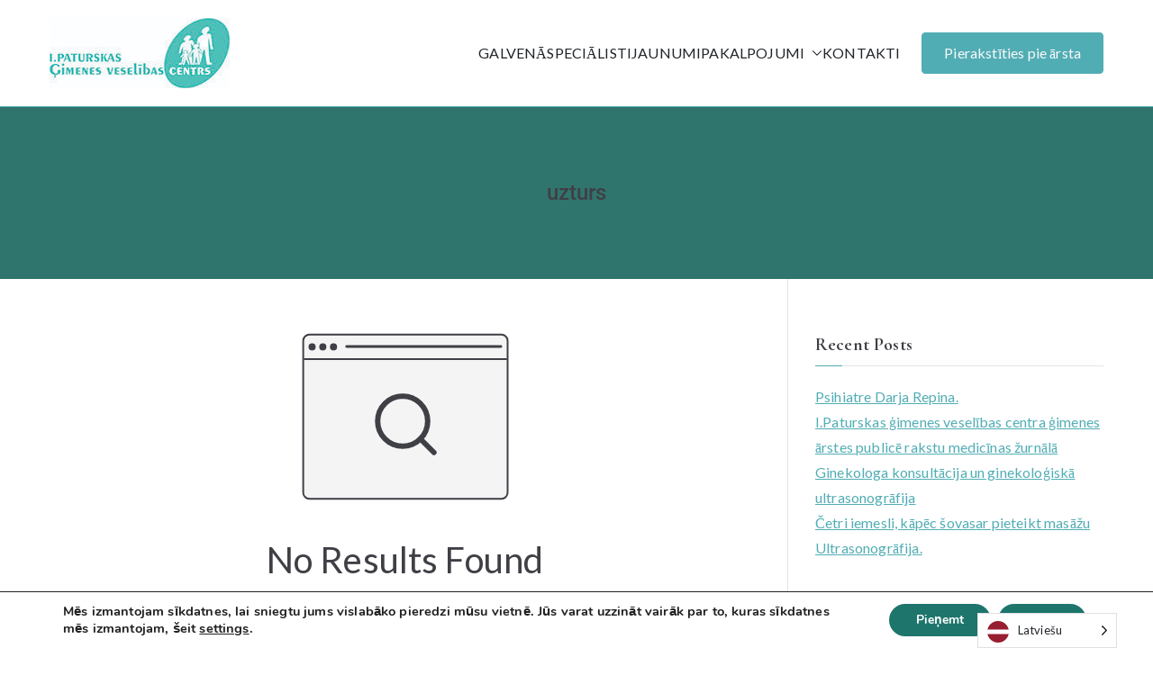

--- FILE ---
content_type: text/css
request_url: https://paturskasvc.lv/wp-content/uploads/elementor/css/post-4038.css?ver=1752515084
body_size: 272
content:
.elementor-4038 .elementor-element.elementor-element-3c13b7b:not(.elementor-motion-effects-element-type-background), .elementor-4038 .elementor-element.elementor-element-3c13b7b > .elementor-motion-effects-container > .elementor-motion-effects-layer{background-color:transparent;background-image:linear-gradient(180deg, #67BCB6 100%, #f2295b 100%);}.elementor-4038 .elementor-element.elementor-element-3c13b7b > .elementor-container{max-width:1600px;}.elementor-4038 .elementor-element.elementor-element-3c13b7b{transition:background 0.3s, border 0.3s, border-radius 0.3s, box-shadow 0.3s;}.elementor-4038 .elementor-element.elementor-element-3c13b7b > .elementor-background-overlay{transition:background 0.3s, border-radius 0.3s, opacity 0.3s;}.elementor-widget-image .widget-image-caption{color:var( --e-global-color-text );font-family:var( --e-global-typography-text-font-family ), Sans-serif;font-weight:var( --e-global-typography-text-font-weight );}.elementor-widget-nav-menu .elementor-nav-menu .elementor-item{font-family:var( --e-global-typography-primary-font-family ), Sans-serif;font-weight:var( --e-global-typography-primary-font-weight );}.elementor-widget-nav-menu .elementor-nav-menu--main .elementor-item{color:var( --e-global-color-text );fill:var( --e-global-color-text );}.elementor-widget-nav-menu .elementor-nav-menu--main .elementor-item:hover,
					.elementor-widget-nav-menu .elementor-nav-menu--main .elementor-item.elementor-item-active,
					.elementor-widget-nav-menu .elementor-nav-menu--main .elementor-item.highlighted,
					.elementor-widget-nav-menu .elementor-nav-menu--main .elementor-item:focus{color:var( --e-global-color-accent );fill:var( --e-global-color-accent );}.elementor-widget-nav-menu .elementor-nav-menu--main:not(.e--pointer-framed) .elementor-item:before,
					.elementor-widget-nav-menu .elementor-nav-menu--main:not(.e--pointer-framed) .elementor-item:after{background-color:var( --e-global-color-accent );}.elementor-widget-nav-menu .e--pointer-framed .elementor-item:before,
					.elementor-widget-nav-menu .e--pointer-framed .elementor-item:after{border-color:var( --e-global-color-accent );}.elementor-widget-nav-menu{--e-nav-menu-divider-color:var( --e-global-color-text );}.elementor-widget-nav-menu .elementor-nav-menu--dropdown .elementor-item, .elementor-widget-nav-menu .elementor-nav-menu--dropdown  .elementor-sub-item{font-family:var( --e-global-typography-accent-font-family ), Sans-serif;font-weight:var( --e-global-typography-accent-font-weight );}.elementor-4038 .elementor-element.elementor-element-ac2e5ba .elementor-menu-toggle{margin:0 auto;}.elementor-4038 .elementor-element.elementor-element-ac2e5ba .elementor-nav-menu .elementor-item{font-family:var( --e-global-typography-primary-font-family ), Sans-serif;font-weight:var( --e-global-typography-primary-font-weight );}.elementor-4038 .elementor-element.elementor-element-ac2e5ba .elementor-nav-menu--main .elementor-item{color:#FFFFFF;fill:#FFFFFF;}.elementor-4038 .elementor-element.elementor-element-ac2e5ba .elementor-nav-menu--main .elementor-item:hover,
					.elementor-4038 .elementor-element.elementor-element-ac2e5ba .elementor-nav-menu--main .elementor-item.elementor-item-active,
					.elementor-4038 .elementor-element.elementor-element-ac2e5ba .elementor-nav-menu--main .elementor-item.highlighted,
					.elementor-4038 .elementor-element.elementor-element-ac2e5ba .elementor-nav-menu--main .elementor-item:focus{color:#FFFFFF;fill:#FFFFFF;}.elementor-4038 .elementor-element.elementor-element-ac2e5ba .elementor-nav-menu--main:not(.e--pointer-framed) .elementor-item:before,
					.elementor-4038 .elementor-element.elementor-element-ac2e5ba .elementor-nav-menu--main:not(.e--pointer-framed) .elementor-item:after{background-color:#FFFFFF;}.elementor-4038 .elementor-element.elementor-element-ac2e5ba .e--pointer-framed .elementor-item:before,
					.elementor-4038 .elementor-element.elementor-element-ac2e5ba .e--pointer-framed .elementor-item:after{border-color:#FFFFFF;}.elementor-4038 .elementor-element.elementor-element-ac2e5ba{--e-nav-menu-divider-content:"";--e-nav-menu-divider-style:solid;}.elementor-widget-text-editor{font-family:var( --e-global-typography-text-font-family ), Sans-serif;font-weight:var( --e-global-typography-text-font-weight );color:var( --e-global-color-text );}.elementor-widget-text-editor.elementor-drop-cap-view-stacked .elementor-drop-cap{background-color:var( --e-global-color-primary );}.elementor-widget-text-editor.elementor-drop-cap-view-framed .elementor-drop-cap, .elementor-widget-text-editor.elementor-drop-cap-view-default .elementor-drop-cap{color:var( --e-global-color-primary );border-color:var( --e-global-color-primary );}.elementor-4038 .elementor-element.elementor-element-ecfab68{color:#FFFFFF;}

--- FILE ---
content_type: image/svg+xml; charset=utf-8
request_url: https://cdn.weglot.com/flags/circle/lv.svg
body_size: -95
content:
<svg xmlns="http://www.w3.org/2000/svg" viewBox="0 0 512 512"><clipPath id="a"><circle cx="50%" cy="50%" r="50%" fill="#fff"/></clipPath><g fill-rule="evenodd" clip-path="url(#a)"><path fill="#fff" d="M0 0h512v512H0z"/><path fill="#981e32" d="M0 0h512v204.8H0zm0 307.2h512V512H0z"/></g></svg>

--- FILE ---
content_type: image/svg+xml
request_url: https://paturskasvc.lv/wp-content/themes/zakra/assets/img/Website.svg
body_size: 15
content:
<svg width="232" height="186" viewBox="0 0 232 186" fill="none" xmlns="http://www.w3.org/2000/svg">
<rect x="1.63379" y="1" width="228.866" height="184" rx="7" fill="#F4F4F5" stroke="#3F3F46" stroke-width="2"/>
<circle cx="11.5773" cy="14.751" r="4" fill="#3F3F46"/>
<circle cx="23.5773" cy="14.751" r="4" fill="#3F3F46"/>
<circle cx="35.5773" cy="14.751" r="4" fill="#3F3F46"/>
<rect width="175.751" height="2.95238" rx="1.47619" transform="matrix(1 0 0 -1 48.7444 15.7461)" fill="#3F3F46"/>
<line x1="2.36975" y1="28.5527" x2="229.764" y2="28.5527" stroke="#3F3F46" stroke-width="2"/>
<path d="M113 126.076C128.464 126.076 141 113.511 141 98.011C141 82.5111 128.464 69.946 113 69.946C97.536 69.946 85 82.5111 85 98.011C85 113.511 97.536 126.076 113 126.076Z" stroke="#3F3F46" stroke-width="6" stroke-linecap="round" stroke-linejoin="round"/>
<path d="M148 133.092L132.775 117.832" stroke="#3F3F46" stroke-width="6" stroke-linecap="round" stroke-linejoin="round"/>
</svg>
